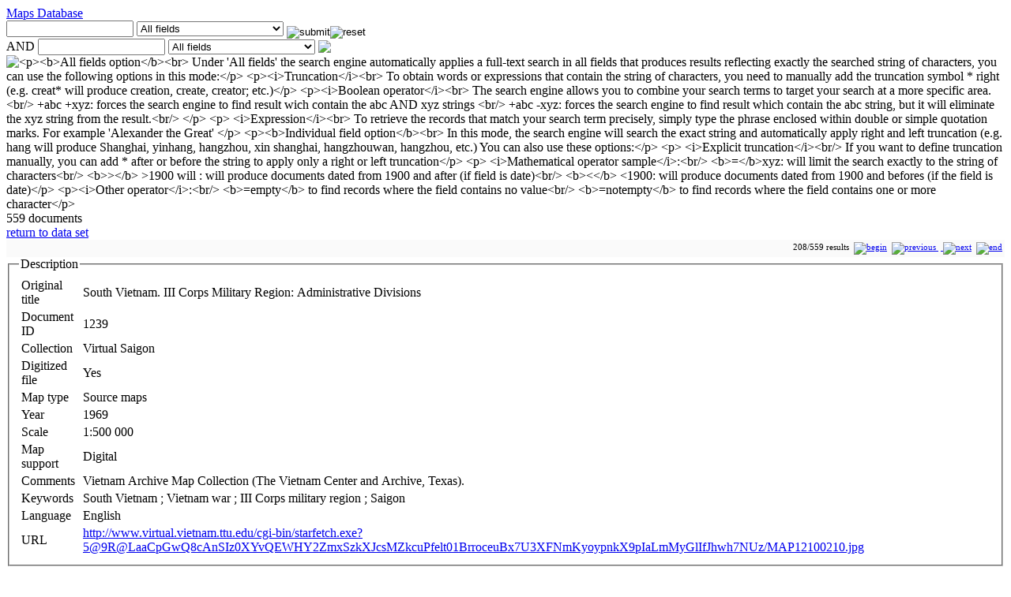

--- FILE ---
content_type: text/html; charset=utf-8
request_url: https://virtual-saigon.net/Maps/Collection?ID=1239
body_size: 16996
content:
<!DOCTYPE html PUBLIC "-//W3C//DTD HTML 4.01 Transitional//EN" "http://www.w3.org/TR/html4/loose.dtd">
<html lang="en">
<head>
	<meta http-equiv="Content-Type" content="text/html; charset=utf-8">
<META HTTP-EQUIV="CACHE-CONTROL" CONTENT="NO-CACHE"><META HTTP-EQUIV="EXPIRES" CONTENT="Thu, 7 Dec 2017 14:00:01 GMT">	<title>South Vietnam. III Corps Military Region: Administrative Divisions | Virtual Saigon</title>
	<meta name="author" content="Institut d'Asie Orientale, Lyon, Isabelle Durand, Laurent Gédéon, François Guillemot, Dorothée Rihal, Gerald Foliot">
	<meta name="keywords" content="Saigon, Hô Chi Minh-Ville, Cholon, Vietnam, cartographie, histoire, démographie, géopolitique, guerre, développement urbain, colonisation, Indochine, Cochinchine, thành phố, Viêt, Hoa. Saigon, Ho Chi Minh city, Cholon, Vietnam, cartography, history, demography, geopolitics, war, urban development, colonization, Indochina, Cochinchina, cities, Viet, Hoa">
	<meta name="description" content="Virtual Saigon est un projet de cartographie interactive développé par l'Institut d'Asie Orientale (UMR 5062) à Lyon. Il s'inscrit dans la nouvelle plateforme générique intitulée /Virtual Cities/ pour le développement des projets de recherche et des collections sur la ville qui font appel aux matériaux visuels et cartographiques.
Virtual Saigon is a project of interactive mapping developed by the Lyon Institute of East Asian Studies (UMR 5062) in Lyon. It is part of the new generic platform entitled /Virtual Cities/ for the development of research projects and collections on cities that appeal to visual materials and maps.
">
	<meta name="language" content="en">
	<link rel="stylesheet" type="text/css" href="https://virtual-saigon.net/coreWeb/jQuery/css/cupertino/jquery-ui-1.12.0.min.css">
	<script type="text/javascript" src="https://virtual-saigon.net/coreWeb/jQuery/js/jquery-1.12.4.min.js"></script>
	<script type="text/javascript" src="https://virtual-saigon.net/coreWeb/jQuery/js/jquery-ui-1.12.0.min.js"></script>
	<link rel="stylesheet" type="text/css" href="https://virtual-saigon.net/coreWeb/Skins/Default/Css/wAngel_mainStyle.css">
	<link rel="stylesheet" type="text/css" href="https://virtual-saigon.net/coreWeb/Skins/Default/Css/wAngel_editStyle.css">
	<link rel="stylesheet" type="text/css" href="/localWeb/Css/Saigon.css?v=226">
</head>
<body>


<div id="wrapper">
    <div id="main">
		<div id="body-content">
        	<div id="spDoc"><div id="spDocHead">
<div id="spDocHead_up_large">
<div id="spDocHead_upLeft_large"><a href="/Maps/Collection">Maps Database</a></div>
<div id="spDocHead_upRight"><form name="search" method="post" action="/Maps/Collection"><input name="textSearch01" type="text" id="textSearch01" size="18" value=""> <select name="fieldIndex01"><option value="0">All fields</option><option value="1">Original title</option><option value="2">Document ID</option><option value="3">Transliteration</option><option value="4">Alternative original title</option><option value="5">Collection</option><option value="6">Digitized file</option><option value="7">Map type</option><option value="8">Author(s)</option><option value="9">Cartographer(s)</option><option value="10">Year</option><option value="11">Year range</option><option value="12">Edition</option><option value="13">Size</option><option value="14">Scale</option><option value="15">Number of part</option><option value="16">Map support</option><option value="17">Source Format & Resolution</option><option value="18">Publisher</option><option value="19">Place of event</option><option value="20">Year of event</option><option value="21">Comments</option><option value="22">Keywords</option><option value="23">Place of publication</option><option value="24">Language</option><option value="25">ISBN</option><option value="26">URL</option><option value="27">Source(s)</option><option value="28">Repository</option><option value="29">Publisher(s)</option></select> <input name="action" border=0 src="/coreWeb/Skins/Default/Icons/silkv2/find.png" type="image" value="submit" align="middle" ><input name="action" border=0 src="/coreWeb/Skins/Default/Icons/silkv2/cancel_faded.png" type="image" value="reset" align="middle" ><br>AND <input name="textSearch02" type="text" id="textSearch02" size="18" value=""> <select name="fieldIndex02"><option value="0">All fields</option><option value="1">Original title</option><option value="2">Document ID</option><option value="3">Transliteration</option><option value="4">Alternative original title</option><option value="5">Collection</option><option value="6">Digitized file</option><option value="7">Map type</option><option value="8">Author(s)</option><option value="9">Cartographer(s)</option><option value="10">Year</option><option value="11">Year range</option><option value="12">Edition</option><option value="13">Size</option><option value="14">Scale</option><option value="15">Number of part</option><option value="16">Map support</option><option value="17">Source Format & Resolution</option><option value="18">Publisher</option><option value="19">Place of event</option><option value="20">Year of event</option><option value="21">Comments</option><option value="22">Keywords</option><option value="23">Place of publication</option><option value="24">Language</option><option value="25">ISBN</option><option value="26">URL</option><option value="27">Source(s)</option><option value="28">Repository</option><option value="29">Publisher(s)</option></select>  <img style="vertical-align: text-bottom;" src="/coreWeb/Skins/Default/Icons/silkv2/blank.png" > <img id="myHelp" title="<p><b>All fields option</b><br>

	
	
		Under 'All fields' the search engine automatically applies a full-text search in all fields that produces results reflecting exactly the searched string of characters, you can use the following options in this mode:</p>
	
	<p><i>Truncation</i><br>
			To obtain words or expressions that contain the string of characters, you need to manually add the truncation symbol * right (e.g. creat* will produce creation, create, creator; etc.)</p>
	
	<p><i>Boolean operator</i><br>
			The search engine allows you to combine your search terms to target your search at a more specific area.<br/>
			+abc +xyz: forces the search engine to find result wich contain the abc AND xyz strings <br/>
			+abc -xyz: forces the search engine to find result which contain the abc string, but it will eliminate the xyz string from the result.<br/>
			</p>
			<p>
			<i>Expression</i><br>
			To retrieve the records that match your search term precisely, simply type the phrase enclosed within double or simple quotation marks. For example 'Alexander the Great'
			</p>
			
		<p><b>Individual field option</b><br>
		In this mode, the search engine will search the exact string and automatically apply right and left truncation (e.g. hang will produce Shanghai, yinhang, hangzhou, xin shanghai, hangzhouwan, hangzhou, etc.) You can also use these options:</p>
		<p>
		<i>Explicit truncation</i><br/>
		If you want to define truncation manually, you can add * after or before the string to apply only a right or left truncation</p>
		<p>
		<i>Mathematical operator sample</i>:<br/>
		<b>=</b>xyz: will limit the search exactly to the string of characters<br/>
		<b>&gt;</b> >1900 will : will produce documents dated from 1900 and after (if field is date)<br/>
		<b>&lt;</b> <1900: will produce documents dated from 1900 and befores
	 (if the field is date)</p>
		<p><i>Other operator</i>:<br/>
		<b>=empty</b> to find records where the field contains no value<br/>
		<b>=notempty</b> to find records where the field contains one or more character</p> " style="vertical-align: text-bottom;" src="/coreWeb/Skins/Default/Icons/silkv2/help.png" ></a></form></div>
</div>
<script type="text/javascript">$('img').tooltip({
	    content: function() {
	        return $(this).attr('title');
	    }
	});</script><div id="spDocHead_low">
<div id="spDocHead_lowLeft">559 documents</div>
<div id="spDocHead_lowRight"><a href="/Maps/Collection">return to data set</a></div>
</div>
</div>
<div id="spDocMainContent" style=""><div style="text-align:right; font-size:11px;border: #ccc 0px solid; margin:0px; padding:3px; background-color: #FAFAFA;">208/559 results  &nbsp;<a href="?ID=833"><img src="/coreWeb/Skins/Default/UI/Pager/Pager_First.png" border="0" title="begin"></a> &nbsp;<a href="?ID=1238"><img src="/coreWeb/Skins/Default/UI/Pager/Pager_Previous.png" border="0" title="previous"> </a> &nbsp;<a href="?ID=1240"> <img src="/coreWeb/Skins/Default/UI/Pager/Pager_Next.png" border="0" title="next"></a> &nbsp;<a href="?ID=2194"><img src="/coreWeb/Skins/Default/UI/Pager/Pager_End.png" border="0" title="end"> </a></div><div id="sdDocNode"><fieldset><legend>Description</legend><table class='defaultDocTable'>
<tr><td class='defaultDocTableLabel'>Original title</td><td class='defaultDocTableContent originalTitle'>South Vietnam. III Corps Military Region: Administrative Divisions</td></tr><tr><td class='defaultDocTableLabel'>Document ID</td><td class='defaultDocTableContent mapID'>1239</td></tr><tr><td class='defaultDocTableLabel'>Collection</td><td class='defaultDocTableContent Collection'>Virtual Saigon</td></tr><tr><td class='defaultDocTableLabel'>Digitized file</td><td class='defaultDocTableContent digitizedFile'>Yes</td></tr><tr><td class='defaultDocTableLabel'>Map type</td><td class='defaultDocTableContent mapCategory'>Source maps</td></tr><tr><td class='defaultDocTableLabel'>Year</td><td class='defaultDocTableContent Year'>1969</td></tr><tr><td class='defaultDocTableLabel'>Scale</td><td class='defaultDocTableContent Scale'>1:500 000</td></tr><tr><td class='defaultDocTableLabel'>Map support</td><td class='defaultDocTableContent mapSupport'>Digital</td></tr><tr><td class='defaultDocTableLabel'>Comments</td><td class='defaultDocTableContent Comments'>Vietnam Archive Map Collection (The Vietnam Center and Archive, Texas).</td></tr><tr><td class='defaultDocTableLabel'>Keywords</td><td class='defaultDocTableContent Keywords'>South Vietnam ; Vietnam war ; III Corps military region ; Saigon</td></tr><tr><td class='defaultDocTableLabel'>Language</td><td class='defaultDocTableContent Language'>English</td></tr><tr><td class='defaultDocTableLabel'>URL</td><td class='defaultDocTableContent URL'><a href="http://www.virtual.vietnam.ttu.edu/cgi-bin/starfetch.exe?5@9R@LaaCpGwQ8cAnSIz0XYvQEWHY2ZmxSzkXJcsMZkcuPfelt01BrroceuBx7U3XFNmKyoypnkX9pIaLmMyGlIfJhwh7NUz/MAP12100210.jpg" target="_top">http://www.virtual.vietnam.ttu.edu/cgi-bin/starfetch.exe?5@9R@LaaCpGwQ8cAnSIz0XYvQEWHY2ZmxSzkXJcsMZkcuPfelt01BrroceuBx7U3XFNmKyoypnkX9pIaLmMyGlIfJhwh7NUz/MAP12100210.jpg</a></td></tr></table></fieldset><fieldset style="solid #AAA;"><legend>Image</legend><table class="defaultAttachmentTable" align="left">
<tr><td width="180px" valign="middle" style="vertical-align:middle;"><a href="/Asset/Preview/vcMap_ID-1239_No-1.jpeg"><img src="/Asset/Thumbnail/vcMap_ID-1239_No-1.jpeg" align="center" ></a></td><td valign="top" style="border-left: 1px solid #9c9c9c;"><p align="left" style="text-align:left;">Copyright<br>vcMap_ID-1239_No-1.jpg</p><p align="left" style="text-align:left;">Preview Image<br><a href="/Asset/Preview/vcMap_ID-1239_No-1.jpeg"  target="_blank">vcMap_ID-1239_No-1.jpeg</a></p></td></tr></table></fieldset></div><div style="text-align:right; font-size:11px;border: #ccc 0px solid; margin:0px; padding:3px; background-color: #FAFAFA;">208/559 results  &nbsp;<a href="?ID=833"><img src="/coreWeb/Skins/Default/UI/Pager/Pager_First.png" border="0" title="begin"></a> &nbsp;<a href="?ID=1238"><img src="/coreWeb/Skins/Default/UI/Pager/Pager_Previous.png" border="0" title="previous"> </a> &nbsp;<a href="?ID=1240"> <img src="/coreWeb/Skins/Default/UI/Pager/Pager_Next.png" border="0" title="next"></a> &nbsp;<a href="?ID=2194"><img src="/coreWeb/Skins/Default/UI/Pager/Pager_End.png" border="0" title="end"> </a></div></div></div>        </div> <!-- end div body-content -->
        
		<div id="sideBar">
        	<p><a href="/">Home</a></p>
        	<p><a href="/Presentation/Overview">Project</a></p>
        	<p><a href="/Presentation/Team_and_partners">Partners</a></p>
        	<p><a href="/Presentation/About">Contact</a></p>
        	<p><a href="/Presentation/Other_Links">Other Links</a></p>
        	<p><a href="/Presentation/Virtual_Cities">Other cities</a></p>
        	<p><a href="/Presentation/News">Latest news</a></p>
        	<br>
        	        	
        	<p><a href="/SHD/Overview">SHD Collection</a></p>
        	<br>
        	<p><a href="/River/Overview">Saigon River</a></p>
        	<br>
        	<p><a href="/Project/Rules_and_Conditions">Terms of use</a></p>
           	<p><a href="/Project/Toolbox">Toolbox</a></p>
        	
                        <br>            
            <a href="http://iao.cnrs.fr/"><img src="/localWeb/Images/Logo_IAO.jpg"></a><br>
            <a href="http://www.rhonealpes.fr"><img src="/localWeb/Images/logo_ARA_tn.png"></a><br>
            <a href="http://www.huma-num.fr"><img src="/localWeb/Images/Logo-huma-num_40px.png" height="40px"></a><br>
        </div> <!-- end div sideBar -->
		<div id="footner">
        &copy; 2012-2015 <a href="http://iao.cnrs.fr">IAO</a> - Projet Director: Laurent G&eacute;d&eacute;on &amp; Fran&ccedil;ois Guillemot<br>Site created by <a href="http://foliot.name">G&eacute;rald Foliot</a> - Hosted by  <a href='https://www.huma-num.fr'>TGIR Huma-num</a><br>The site is part of the Virtual Cities Project: 
		<a href="http://beijing.virtualcities.fr/">Beijing</a> - 
		<a href="http://hankou.virtualcities.fr/">Hankou</a> - 
		<a href="http://virtual-saigon.net/">Saigon</a> - 
		<a href="https://www.virtualshanghai.net/">Shanghai</a> - 
		<a href="http://suzhou.virtualcities.fr/">Suzhou</a> -  
		<a href="http://tianjin.virtualcities.fr/">Tianjin</a> -
		<a href="https://wenzhou.virtualcities.fr/">Wenzhou</a> -
		<a href="http://zhejiang.virtualcities.fr/">Zhejiang</a>    
        <br><br>

        Page rendering in 0.017s &nbsp;<br>
        
   		</div>  <!-- end div footner -->
	</div> <!-- end div main -->

	<div id="header">
	
    	<div id="header-title">
        	
        </div> <!-- end div header-title -->
    	
        <div id="header-navigation">
        
          <table BORDER="0" cellpadding="2px" cellspacing="0px">
          <tr>
          	<th><a href="/Maps/Presentation">Map collection</a></th>
          	<td>
            	<a href="/Maps/Collection">[All Maps] </a> -
            	<a href="/Maps/Source">Source Maps</a> -
            	<a href="/Maps/Base">Base Maps</a> <b>|</b> 


            	<a href="/Maps/Live">Live maps</a> 
          	</td>
          	<td align="right">
          	</td>
          </tr>
          <tr>
          	<th><a href="/Photos/Presentation">Media collection</a></th>
          	<td colspan="2">
                <a href="/Photos/Images">Images</a> |   
                <a href="/Films/Collection">Films</a> | 
                <a href="/Media/Soundtracks">Soundtracks</a> 
                 <!---
                <a href="/Photos/Albums">Photos Albums</a>--> 
          	</td>
          </tr>
          <tr>
          	<th><a href="/Data/Presentation">Data &amp; informations</a></th>
          	<td colspan="2">
                <a href="/Data/Buildings">Buildings</a> | 
                <a href="/Data/Photographers">Photographers</a> -
                <a href="/Data/Person">Famous People</a> | 
                <a href="/Data/Tables">Data</a>   
                </td>
          </tr>
          
          <tr>
          	<th><a href="/Texts/Presentation">Texts &amp; references</a></th>
          	<td colspan="2">
                <a href="/Texts/Articles">Papers</a> - 
                <a href="/Texts/E-Library">E-Library</a> | 
                <a href="/References/Bibliography">Bibliography</a> -
                <a href="/References/Publisher">Publisher</a> -
                <a href="/References/Repository">Repository</a>
                </td>
          </tr>
          
          <tr>
          	<th><a href="/Visual_Narratives/Presentation">Visual Narratives</a>
          	<td colspan="2">
                <a href="/Exhibition/Cholon">Cholon</a>
                </td>
          </tr>
          

          </table> 
            
        </div> <!-- end div header-navigation --> 
	</div> <!-- end div header -->
    <div id="navBar">
    	<div id="navBar_login">
     		<div id="loginForm"><form name="login" method="post" action="">ID&nbsp;<input name="alpha" type="text" id="alpha" size="10"> Password&nbsp;<input name="beta" type="password" id="beta" size="10"> <input type="submit" name="Submit" value="submit"></form></div>     	</div>
		<div id="navBar_update">
     		Last update: Monday 13 November 2023 (08:54) <a href="/wAngel/">+</a> &nbsp;
       	</div>
    </div> <!-- end div navBar -->
</div> <!-- end div wrapper -->

</body>
</html>
